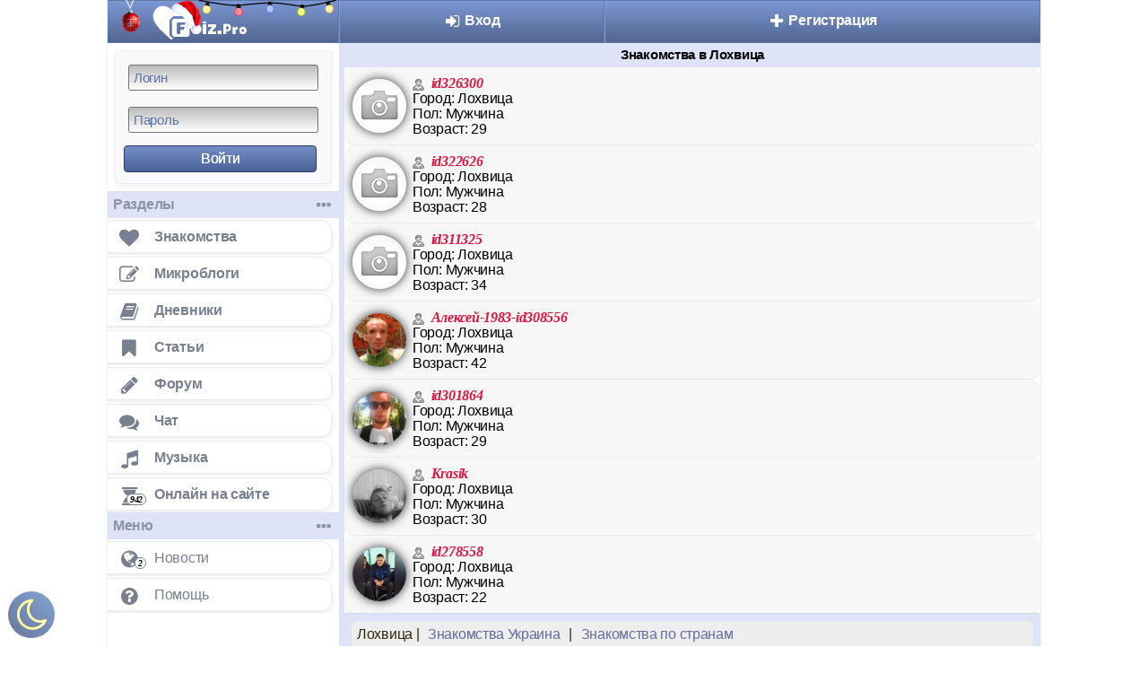

--- FILE ---
content_type: text/html; charset=UTF-8
request_url: https://foiz.pro/znakomstva/lohvica?page=4
body_size: 7472
content:
<!DOCTYPE html><html lang="ru"><head><meta http-equiv="content-type" content="text/html; charset=utf-8" />
<link rel="shortcut icon" href="/favicon192.png">
<link rel="apple-touch-icon" sizes="76x76" href="//foiz.pro/images/favicons/apple-touch-icon-76x76-precomposed.png">
<link rel="apple-touch-icon" sizes="120x120" href="//foiz.pro/images/favicons/apple-touch-icon-120x120-precomposed.png">
<link rel="apple-touch-icon" sizes="144x144" href="//foiz.pro/images/favicons/apple-touch-icon-144x144-precomposed.png">
<link rel="apple-touch-icon" sizes="152x152" href="//foiz.pro/images/favicons/apple-touch-icon-152x152-precomposed.png">
<link rel="apple-touch-icon" sizes="180x180" href="//foiz.pro/images/favicons/apple-touch-icon-180x180-precomposed.png">
<title>Знакомства в Лохвица - Сайт знакомств foiz.pro</title>
<meta name="description" content="Найдите свою вторую половинку в городе Лохвица. Знакомства с девушками и мужчинами, общайтесь, дружите, флиртуйте, стройте отношения совершенно бесплатно." />
<meta content="Foiz.pro" property="og:site_name" /><meta content="website" property="og:type" /><meta content="https://foiz.pro/znakomstva/lohvica?page=4" property="og:url" />
<meta content="Знакомства в Лохвица - Сайт знакомств foiz.pro" property="og:title" />
<meta content="Бесплатный сайт знакомств для дружбы, серьезных отношений и общения онлайн. Заводите новые знакомства в интернете, общайтесь в чате, форуме, ведите микроблог с дневником." property="og:description" />
<meta content="https://foiz.pro/style/themes/web/foiz_ogg.png" property="og:image" />
<meta name="viewport" content="width=device-width, initial-scale=1.0" /> 
<meta content="True" name="HandheldFriendly" />
<meta content="320" name="MobileOptimized" />
<meta content="IE=edge" http-equiv="X-UA-Compatible" />
<meta name="format-detection" content="telephone=no" />
<meta name="apple-mobile-web-app-capable" content="yes" />
<meta name="apple-mobile-web-app-status-bar-style" content="black-translucent">
<meta name="google-site-verification" content="C0CBXs8a6PnOnB_IExtj9AXF9DLv9cs1yVf4-KGijtM" />
<link rel="canonical" href="https://foiz.pro/znakomstva/lohvica" />
<link rel="stylesheet" href="/style/fonts/icofoiz.css?vr=8"><link rel="stylesheet" type="text/css" href="/style/themes/web/style.css?vr=627"/><style>
#left_nav ul li {
border-top: none;
border-bottom: none;
}.p_g {min-width: 22px;height: 22px;font-size: 16px;line-height: 22px;}
</style>
</head>
<body>
<div class="someMydiv" style="position:fixed;left:9px;bottom:9px; padding: 6px; margin:0px; opacity: 0.9; filter: alpha(Opacity=90);z-index:0;background: linear-gradient(45deg,#54688F,#7A98D0);text-align: center;width: 40px;height: 40px;line-height: 40px;border-radius: 100%;">
<a style="display:block" href='/pages/set_black.php?black_on' aria-label='Включить ночной режим'><i style="font-size:40px;color:#FFFF99" class="fa fa-moon-o"></i></a></div>
<div id="left_nav_bg"></div><div id="sidebarOverlay" onclick="Sidebar.toggle(event);"></div><div id="sidebar_wrap"><div id="left_nav"><ul> 
<li class="new_bg"><a href="/" class="h-logo" id="main_logo_link"><img style = "position:absolute;left:45px; top:4px; width:108px; height:44px;z-index: 1;" src="/style/themes/web/logo_foiz_pro.png" alt="Сайт знакомств" class="logo_image"/>
<img style = "position:absolute;left:71px; top:4px;transform: rotate(50deg);width:44px;z-index:1;" alt="" src = "/style/themes/web/img/shapka.png"><img style = "position:absolute;left:15px; top:0px;width:23px;z-index: 11;" alt="" src = "/style/themes/web/img/sharik.png"><svg class="garland" width="417" height="16" viewBox="0 0 417 16" fill="none" xmlns="http://www.w3.org/2000/svg"><ellipse cx="7.06618" cy="8.71992" rx="3.5" ry="3.76651" transform="rotate(9.36391 7.06618 8.71992)" fill="#FFCE1A"></ellipse><g filter="url(#filter0_if)" class="lamp-off-1"><ellipse cx="7.06635" cy="8.71989" rx="2.79083" ry="3.00334" transform="rotate(9.36391 7.06635 8.71989)" fill="#FFF3C6"></ellipse></g><path class="garland-ball" d="M9.46532 4.79307L9.14696 4.74057L9.31123 3.74445C9.40157 3.19659 9.10345 2.73814 8.60319 2.65565L7.51172 2.47566C7.05694 2.40067 6.6274 2.73912 6.54527 3.23718L6.37279 4.28311L6.05445 4.23061C5.9635 4.21561 5.8561 4.30023 5.84789 4.35003L5.72469 5.09712C5.70827 5.19674 5.78281 5.31135 5.82828 5.31885C5.82828 5.31885 7.52299 5.24018 9.27641 5.93861C9.36737 5.95361 9.47475 5.869 9.48296 5.81919L9.60616 5.0721C9.58532 4.91518 9.55627 4.80807 9.46532 4.79307Z" fill="#1A1A1A"></path><ellipse cx="34.143" cy="10.6241" rx="3.5" ry="3.76651" transform="rotate(-2.58156 34.143 10.6241)" fill="#E42A44"></ellipse><g filter="url(#filter1_if)" class="lamp-off-2"><ellipse cx="34.1431" cy="10.6241" rx="2.79083" ry="3.00334" transform="rotate(-2.58156 34.1431 10.6241)" fill="#FF8897"></ellipse></g><path class="garland-ball" d="M35.6774 6.28569L35.3551 6.30023L35.3096 5.29168C35.2846 4.73697 34.898 4.35016 34.3915 4.373L33.2864 4.42283C32.826 4.44359 32.4758 4.86362 32.4985 5.36789L32.5463 6.42687L32.224 6.4414C32.1319 6.44555 32.0443 6.55056 32.0466 6.60098L32.0807 7.3574C32.0853 7.45825 32.1819 7.55495 32.2279 7.55288C32.2279 7.55288 33.8697 7.12515 35.7297 7.44552C35.8218 7.44137 35.9093 7.33637 35.907 7.28594L35.8729 6.52953C35.8201 6.38032 35.7695 6.28154 35.6774 6.28569Z" fill="#1A1A1A"></path><ellipse cx="60.6512" cy="8.31715" rx="3.5" ry="3.76651" transform="rotate(-1.39975 60.6512 8.31715)" fill="#5873FF"></ellipse><g filter="url(#filter2_if)" class="lamp-off-3"><ellipse cx="60.6513" cy="8.3172" rx="2.79083" ry="3.00334" transform="rotate(-1.39975 60.6513 8.3172)" fill="#B5C0FF"></ellipse></g><path class="garland-ball" d="M62.2748 4.01139L61.9522 4.01928L61.9276 3.01C61.914 2.4549 61.5355 2.0602 61.0287 2.07259L59.9228 2.09961C59.462 2.11087 59.1032 2.52359 59.1155 3.02822L59.1414 4.08796L58.8189 4.09584C58.7267 4.09809 58.637 4.20127 58.6383 4.25173L58.6568 5.00869C58.6592 5.10962 58.7539 5.20829 58.7999 5.20717C58.7999 5.20717 60.4502 4.81339 62.3032 5.17206C62.3953 5.16981 62.485 5.06663 62.4838 5.01616L62.4653 4.25921C62.4155 4.10894 62.367 4.00914 62.2748 4.01139Z" fill="#1A1A1A"></path><ellipse cx="87.1003" cy="10.7461" rx="3.5" ry="3.76651" transform="rotate(9.98894 87.1003 10.7461)" fill="#B1CA06"></ellipse><g filter="url(#filter3_if)" class="lamp-off-4"><ellipse cx="87.1004" cy="10.7462" rx="2.79083" ry="3.00334" transform="rotate(9.98894 87.1004 10.7462)" fill="#EFFF81"></ellipse></g><path class="garland-ball" d="M89.5421 6.84571L89.2244 6.78974L89.3995 5.79547C89.4958 5.24862 89.2027 4.78696 88.7034 4.69901L87.6139 4.50713C87.16 4.42718 86.7268 4.76092 86.6392 5.25806L86.4553 6.30204L86.1376 6.24608C86.0468 6.23009 85.9385 6.31352 85.9297 6.36323L85.7984 7.10894C85.7809 7.20836 85.8542 7.32378 85.8996 7.33178C85.8996 7.33178 87.595 7.27161 89.3407 7.98912C89.4315 8.00511 89.5398 7.92167 89.5486 7.87196L89.6799 7.12626C89.6608 6.96912 89.6329 6.8617 89.5421 6.84571Z" fill="#1A1A1A"></path><ellipse cx="110.748" cy="8.20831" rx="3.5" ry="3.76651" transform="rotate(-11.6053 110.748 8.20831)" fill="#FFCE1A"></ellipse><g filter="url(#filter4_if)" class="lamp-off-5"><ellipse cx="110.749" cy="8.20833" rx="2.79083" ry="3.00334" transform="rotate(-11.6053 110.749 8.20833)" fill="#FFF3C6"></ellipse></g><path class="garland-ball" d="M111.583 3.68296L111.267 3.74787L111.064 2.75894C110.953 2.21502 110.51 1.89363 110.014 1.99562L108.93 2.21816C108.478 2.31088 108.198 2.78064 108.3 3.27511L108.513 4.31349L108.197 4.37839C108.107 4.39694 108.037 4.51438 108.047 4.56382L108.199 5.30552C108.22 5.40442 108.33 5.48476 108.375 5.47549C108.375 5.47549 109.93 4.79556 111.817 4.82024C111.907 4.80169 111.977 4.68426 111.967 4.63481L111.815 3.89311C111.739 3.75404 111.674 3.66442 111.583 3.68296Z" fill="#1A1A1A"></path><ellipse cx="133.143" cy="10.6241" rx="3.5" ry="3.76651" transform="rotate(-13.48156 34.143 10.6241)" fill="#E42A44"></ellipse><g filter="url(#filter1_if)" class="lamp-off-2"><ellipse cx="34.1431" cy="10.6241" rx="2.79083" ry="3.00334" transform="rotate(-2.58156 34.1431 10.6241)" fill="#FF8897"></ellipse></g><path class="garland-ball" d="M35.6774 6.28569L35.3551 6.30023L35.3096 5.29168C35.2846 4.73697 34.898 4.35016 34.3915 4.373L33.2864 4.42283C32.826 4.44359 32.4758 4.86362 32.4985 5.36789L32.5463 6.42687L32.224 6.4414C32.1319 6.44555 32.0443 6.55056 32.0466 6.60098L32.0807 7.3574C32.0853 7.45825 32.1819 7.55495 32.2279 7.55288C32.2279 7.55288 33.8697 7.12515 35.7297 7.44552C35.8218 7.44137 35.9093 7.33637 35.907 7.28594L35.8729 6.52953C35.8201 6.38032 35.7695 6.28154 35.6774 6.28569Z" fill="#1A1A1A"></path><path class="garland-line" d="M0.5 1C6.84855 2.0166 23.1127 5.35242 31.1936 5.35242C41.2946 5.35242 48.6943 3.0954 61.0272 3.0954C73.3601 3.0954 80.1726 5.96797 88.512 5.96797C95.1835 5.96797 110.784 2.22178 116.5 1" stroke="black"></path></svg></a></li></a></li>
<li class="left_nav_stat_item overfl_hid"><li class="left_nav_padding left_nav_search_input_ico" id="main_search_input_ico"><span id="main_search_form" class="left_nav_padding"></span></li>
<li class="bt0"><li style="padding:8px;border: 0px white;"><div class="stnd_padd round_corners sidebar_reg_form">
<form method="post" action="/aut.php?">
<div class="reg_text_input_wrap1">
<input type="text" aria-label="Логин" name="nick" id="contact_s" size="16" placeholder="Логин" value="" class="sty_input" /></div><div class="pad_t_a"> 
<div class="reg_text_input_wrap1">
<input type="password" aria-label="Пароль" name="pass" id="password_s" size="16" maxlength="32" placeholder="Пароль" value="" class="sty_input" /></div></div> 
<input type="submit" style="width:97%;margin: 7px;text-shadow: 0px 0px 0px #fff;" class="main_submit" id="mainSubmitForm" value="Войти" /></form></div></li>
<li class="sep_bl bt0 s_title"><b class="m">Разделы</b><i style="font-size:20px;right: 5px;margin-top: -4px;padding: 4px 4px 1px 4px !important;display: inline !important;position: absolute;" class="fa fa-ellipsis-h"></i></li>
<li class="mmi_znakomstva"><a href="/znakomstva/" class="mm_item al_menu" style="margin-left:-9pt;" data-header="Знакомства"><i class="fa fa-heart icl"></i><span class="mmi_wrap"><span class="mm_label">Знакомства</span></span></a></li>
<li class="mmi_fave"><a href="/microblogs/" class="mm_item al_menu" style="margin-left:-9pt;" data-header="Микроблоги"><i class="fa fa-edit icl"></i><span class="mmi_wrap"><span class="mm_label">Микроблоги</span></span></a></li>
<li class="mmi_diary"><a href="/diary/" class="mm_item al_menu" style="margin-left:-9pt;" data-header="Дневники"><i class="fa fa-book icl"></i><span class="mmi_wrap"><span class="mm_label">Дневники</span></span></a></li>
<li class="mmi_diary"><a href="/article/" class="mm_item al_menu" style="margin-left:-9pt;" data-header="Статьи"><i class="fa fa-bookmark icl"></i><span class="mmi_wrap"><span class="mm_label">Статьи</span></span></a></li>
<li class="mmi_forum"><a href="/forums/" class="mm_item al_menu" style="margin-left:-9pt;" data-header="Форум"><i class="fa fa-pencil icl"></i><span class="mmi_wrap"><span class="mm_label">Форум</span></span></a></li>
<li class="mmi_chat"><a href="/chat/" class="mm_item al_menu" style="margin-left:-9pt;" data-header="Чат"><i class="fa fa-comments icl"></i><span class="mmi_wrap"><span class="mm_label">Чат</span></span></a></li>
<!--
<li class="mmi_zona_obmena"><a href="/uz_files/listfiles.php" class="mm_item al_menu" style="margin-left:-9pt;" data-header="Общие файлы"><i class="fa fa-folder-open icl"></i><span class="mmi_wrap"><span class="mm_label">Общие файлы</span></span></a></li>
-->
<li class="mmi_audio"><a href="/uz_files/music.php" class="mm_item al_menu" style="margin-left:-9pt;" data-header="Музыка"><i class="fa fa-music icl"></i><span class="mmi_wrap"><span class="mm_label">Музыка</span></span></a></li>
<li class="mmi_online"><a href="/online.php" class="mm_item al_menu" style="margin-left:-9pt;" data-header="Онлайн"><i style="font-size:20px;margin: 4px 15px 0 13px;width: 25px;" class="fa fa-hourglass icl"><em style="top: 25px;margin-left: -12px;" class='mm_counter2' style='margin-top:-11pt;'><b>942</b></em></i><span class="mmi_wrap"><span class="mm_label">Онлайн на сайте</span></span></a></li>
<li class="sep_bl bt0 s_title"><b class="m">Меню</b><i style="font-size:20px;right: 5px;margin-top: -4px;padding: 4px 4px 1px 4px !important;display: inline !important;position: absolute;" class="fa fa-ellipsis-h"></i></li><li class="mmi_vff"><a href="/news" class="lfm_item al_menu" style="margin-left:-9pt;"><i class="fa fa-globe icl"><em class='mm_counter2'><b>2</b></em></i><span class="mmi_wrap"><span class="mm_label">Новости</span></span></a></li><li class="mmi_help"><a href="/info/" class="lfm_item al_menu" style="margin-left:-9pt;"><i class="fa fa-question-circle icl"></i><span class="mmi_wrap"><span class="mm_label">Помощь</span></span></a></li></ul></div></div><!-- #left_nav --><div id="main_content_block">
<div class="content_wrap" id="content_wrap_move">
<div id="wrapper_for_header">
<div id="wrapper_for_header_fix"><div id="navi" class=" many_events"><div class="menu_wrap "><table style="width:100%;border-collapse: collapse;"><tr><td style="width:20%;font-weight: bold;overflow: hidden;vertical-align:top;" id="home_link_td"><a class="top_menu_link user_color_link h-menu_link" href="/" title="Главная" id="home_link" onclick="Sidebar.toggle(event);"><i class="fa fa-bars icb"></i></a></td><td style="width:30%;font-weight: bold;overflow: hidden;vertical-align:top;"><a class="top_menu_link user_color_link h-menu_link" href="/aut.php" title="Вход"><i style="margin-top: 11px;vertical-align: -30%;line-height: 0.35em;" class="fa fa-sign-in ics"></i> Вход</a></td><td style="width:49%;font-weight: bold;overflow: hidden;vertical-align:top;"><a class="top_menu_link user_color_link h-menu_link" href="/reg/reg.php" title="Регистрация"><i style="margin-top: 11px;vertical-align: -30%;line-height: 0.35em;" class="fa fa-plus ics"></i> Регистрация</a></td></tr></table></div></div></div></div><main style="position:relative" class="body"><div class='title' style='text-align:center'><h1 style='font-size: 11pt;margin-top: 0pt;margin-bottom: 0pt;padding-left: 0pt;padding-right: 0pt;padding-top:2px;padding-bottom:2px;'>Знакомства в Лохвица</h1></div><div class='rowdown'><table style='width:100%;'><tr>  <td style='font-size: xx-small;width: 17px;height: 17px;vertical-align: middle;text-align: center;'>
<a href="/id326300"><img src='/img/nophoto_mini.png' align='left' width='63' height='63' alt='' data-size='100x100' itemprop='image' data-sex='false' class='ava_circle2' style='object-fit:cover;width:60px;height:60px;'/>
</a></td><td>
<img src="/img/online/man_off.gif" alt=""/> <a href="/id326300"><span class="notranslate" style="font-weight: bold;font-style: italic;font-family:Georgia, serif;"><span style="color:#DC143C;padding-left: 3px;">id326300</span></span></a></br>
<span class="ank_n">Город:</span> Лохвица<br/>Пол: Мужчина<br />
Возраст: 29</td> </tr></table></div><div class='rowdown'><table style='width:100%;'><tr>  <td style='font-size: xx-small;width: 17px;height: 17px;vertical-align: middle;text-align: center;'>
<a href="/id322626"><img src='/img/nophoto_mini.png' align='left' width='63' height='63' alt='' data-size='100x100' itemprop='image' data-sex='false' class='ava_circle2' style='object-fit:cover;width:60px;height:60px;'/>
</a></td><td>
<img src="/img/online/man_off.gif" alt=""/> <a href="/id322626"><span class="notranslate" style="font-weight: bold;font-style: italic;font-family:Georgia, serif;"><span style="color:#DC143C;padding-left: 3px;">id322626</span></span></a></br>
<span class="ank_n">Город:</span> Лохвица<br/>Пол: Мужчина<br />
Возраст: 28</td> </tr></table></div><div class='rowdown'><table style='width:100%;'><tr>  <td style='font-size: xx-small;width: 17px;height: 17px;vertical-align: middle;text-align: center;'>
<a href="/id311325"><img src='/img/nophoto_mini.png' align='left' width='63' height='63' alt='' data-size='100x100' itemprop='image' data-sex='false' class='ava_circle2' style='object-fit:cover;width:60px;height:60px;'/>
</a></td><td>
<img src="/img/online/man_off.gif" alt=""/> <a href="/id311325"><span class="notranslate" style="font-weight: bold;font-style: italic;font-family:Georgia, serif;"><span style="color:#DC143C;padding-left: 3px;">id311325</span></span></a></br>
<span class="ank_n">Город:</span> Лохвица<br/>Пол: Мужчина<br />
Возраст: 34</td> </tr></table></div><div class='rowdown'><table style='width:100%;'><tr>  <td style='font-size: xx-small;width: 17px;height: 17px;vertical-align: middle;text-align: center;'>
<a href="/id308556"><img src='/files/ava/308556.jpg?1602191252' align='left' alt='фото' data-size='100x100' itemprop='image' data-sex='false' class='ava_circle2' style='object-fit:cover;width:60px;height:60px;'/>
</a></td><td>
<img src="/img/online/man_off.gif" alt=""/> <a href="/id308556"><span class="notranslate" style="font-weight: bold;font-style: italic;font-family:Georgia, serif;"><span style="color:#DC143C;padding-left: 3px;">Алексей-1983-id308556</span></span></a></br>
<span class="ank_n">Город:</span> Лохвица<br/>Пол: Мужчина<br />
Возраст: 42</td> </tr></table></div><div class='rowdown'><table style='width:100%;'><tr>  <td style='font-size: xx-small;width: 17px;height: 17px;vertical-align: middle;text-align: center;'>
<a href="/id301864"><img src='/files/ava/301864.jpg?1596982017' align='left' alt='фото' data-size='100x100' itemprop='image' data-sex='false' class='ava_circle2' style='object-fit:cover;width:60px;height:60px;'/>
</a></td><td>
<img src="/img/online/man_off.gif" alt=""/> <a href="/id301864"><span class="notranslate" style="font-weight: bold;font-style: italic;font-family:Georgia, serif;"><span style="color:#DC143C;padding-left: 3px;">id301864</span></span></a></br>
<span class="ank_n">Город:</span> Лохвица<br/>Пол: Мужчина<br />
Возраст: 29</td> </tr></table></div><div class='rowdown'><table style='width:100%;'><tr>  <td style='font-size: xx-small;width: 17px;height: 17px;vertical-align: middle;text-align: center;'>
<a href="/id284165"><img src='/files/ava/284165.jpg?1586632447' align='left' alt='фото' data-size='100x100' itemprop='image' data-sex='false' class='ava_circle2' style='object-fit:cover;width:60px;height:60px;'/>
</a></td><td>
<img src="/img/online/man_off.gif" alt=""/> <a href="/id284165"><span class="notranslate" style="font-weight: bold;font-style: italic;font-family:Georgia, serif;"><span style="color:#DC143C;padding-left: 3px;">Krasik</span></span></a></br>
<span class="ank_n">Город:</span> Лохвица<br/>Пол: Мужчина<br />
Возраст: 30</td> </tr></table></div><div class='rowdown'><table style='width:100%;'><tr>  <td style='font-size: xx-small;width: 17px;height: 17px;vertical-align: middle;text-align: center;'>
<a href="/id278558"><img src='/files/ava/278558.jpg?1584598986' align='left' alt='фото' data-size='100x100' itemprop='image' data-sex='false' class='ava_circle2' style='object-fit:cover;width:60px;height:60px;'/>
</a></td><td>
<img src="/img/online/man_off.gif" alt=""/> <a href="/id278558"><span class="notranslate" style="font-weight: bold;font-style: italic;font-family:Georgia, serif;"><span style="color:#DC143C;padding-left: 3px;">id278558</span></span></a></br>
<span class="ank_n">Город:</span> Лохвица<br/>Пол: Мужчина<br />
Возраст: 22</td> </tr></table></div><div class='foot'><div class='p_t'>Лохвица | <a style='padding:6px' href='/znakomstva/ukraina'>Знакомства Украина</a> | <a style='padding:6px' href='/znakomstva/strana.php'>Знакомства по странам</a></div><br/><table style="text-align: left;"><tr><td class="p"></td><td class='p_g'><a href="/znakomstva/lohvica?page=1" title='Страница №1'>1</a></td><td class='p_g'><a href="/znakomstva/lohvica?page=2" title='Страница №2'>2</a></td><td class='p_g'><a href="/znakomstva/lohvica?page=3" title='Страница №3'>3</a></td><td class='p_g'><b>4</b></td><td class='p_g'><a href="/znakomstva/lohvica?page=5" title='Страница №5'>5</a></td><td class='p_g'><a href="/znakomstva/lohvica?page=6" title='Страница №6'>6</a></td><td class='p'> ..</td><td class='p_g'><a href="/znakomstva/lohvica?page=11" title='Страница №11'>11</a></td></tr></table><br/><div style='padding-bottom:2px;border-top:1px solid;border-color:#D0D7D7'></div><div class='p_t'><center><h2 style='font-size: 16px;margin-top: 0pt;margin-bottom: 0pt;padding-left: 0pt;padding-right: 0pt;'>Поиск знакомств в г. Лохвица</h2>В каждом городе можно всегда найти для себя занятие по душе, а Лохвица — один из таких городов. Здесь вас ждут веселые компании людей, новые знакомства и спонтанные вечеринки в кругу новых друзей. В undefined легко знакомиться с интересными людьми, многих из которых можно найти на сайте Foiz. Захотелось получить приятные эмоции в общении? На Foiz легко можно найти симпатичных девушек или мужчин, которые с радостью проведут с вами беседу.</div></div><div class='page_foot'><div class='p_t'><center><h2 style='font-size: 16px;margin-top: 0pt;margin-bottom: 0pt;padding-left: 0pt;padding-right: 0pt;'>Другие города региона Полтавская область</h2></div><div style='padding-bottom:2px;border-top:1px solid;border-color:#D0D7D7'></div><div class='p_t'><a class='foiz_link' style='padding:4px' href='/znakomstva/beliki'>Белики</a></div><div style='padding-bottom:2px;border-top:1px solid;border-color:#D0D7D7'></div><div class='p_t'><a class='foiz_link' style='padding:4px' href='/znakomstva/velikaya-bagachka'>Великая Багачка</a></div><div style='padding-bottom:2px;border-top:1px solid;border-color:#D0D7D7'></div><div class='p_t'><a class='foiz_link' style='padding:4px' href='/znakomstva/gadyach'>Гадяч</a></div><div style='padding-bottom:2px;border-top:1px solid;border-color:#D0D7D7'></div><div class='p_t'><a class='foiz_link' style='padding:4px' href='/znakomstva/globino'>Глобино</a></div><div style='padding-bottom:2px;border-top:1px solid;border-color:#D0D7D7'></div><div class='p_t'><a class='foiz_link' style='padding:4px' href='/znakomstva/gogolevo'>Гоголево</a></div><div style='padding-bottom:2px;border-top:1px solid;border-color:#D0D7D7'></div><div class='p_t'><a class='foiz_link' style='padding:4px' href='/znakomstva/gorishnie-plavni'>Горишние Плавни</a></div><div style='padding-bottom:2px;border-top:1px solid;border-color:#D0D7D7'></div><div class='p_t'><a class='foiz_link' style='padding:4px' href='/znakomstva/gradizhsk'>Градижск</a></div><div style='padding-bottom:2px;border-top:1px solid;border-color:#D0D7D7'></div><div class='p_t'><a class='foiz_link' style='padding:4px' href='/znakomstva/grebenka'>Гребенка</a></div><div style='padding-bottom:2px;border-top:1px solid;border-color:#D0D7D7'></div><div class='p_t'><a class='foiz_link' style='padding:4px' href='/znakomstva/dikanjqka'>Диканька</a></div><div style='padding-bottom:2px;border-top:1px solid;border-color:#D0D7D7'></div><div class='p_t'><a class='foiz_link' style='padding:4px' href='/znakomstva/zavodskoe'>Заводское</a></div><div style='padding-bottom:2px;border-top:1px solid;border-color:#D0D7D7'></div><div class='p_t'><a class='foiz_link' style='padding:4px' href='/znakomstva/zenjqkov'>Зеньков</a></div><div style='padding-bottom:2px;border-top:1px solid;border-color:#D0D7D7'></div><div class='p_t'><a class='foiz_link' style='padding:4px' href='/znakomstva/karlovka'>Карловка</a></div><div style='padding-bottom:2px;border-top:1px solid;border-color:#D0D7D7'></div><div class='p_t'><a class='foiz_link' style='padding:4px' href='/znakomstva/kobelyaki'>Кобеляки</a></div><div style='padding-bottom:2px;border-top:1px solid;border-color:#D0D7D7'></div><div class='p_t'><a class='foiz_link' style='padding:4px' href='/znakomstva/kozeljqschina'>Козельщина</a></div><div style='padding-bottom:2px;border-top:1px solid;border-color:#D0D7D7'></div><div class='p_t'><a class='foiz_link' style='padding:4px' href='/znakomstva/koteljqva'>Котельва</a></div><div style='padding-bottom:2px;border-top:1px solid;border-color:#D0D7D7'></div><div class='p_t'><a class='foiz_link' style='padding:4px' href='/znakomstva/kremenchug'>Кременчуг</a></div><div style='padding-bottom:2px;border-top:1px solid;border-color:#D0D7D7'></div><div class='p_t'><span style='display:block;background:-webkit-gradient(linear,left top,left bottom,from(#ddd),to(#eee));border-bottom:#e9e9e9 solid 1px; padding:4px' style='padding:4px'>Лохвица</span></div><div style='padding-bottom:2px;border-top:1px solid;border-color:#D0D7D7'></div><div class='p_t'><a class='foiz_link' style='padding:4px' href='/znakomstva/lubny'>Лубны</a></div><div style='padding-bottom:2px;border-top:1px solid;border-color:#D0D7D7'></div><div class='p_t'><a class='foiz_link' style='padding:4px' href='/znakomstva/mashevka'>Машевка</a></div><div style='padding-bottom:2px;border-top:1px solid;border-color:#D0D7D7'></div><div class='p_t'><a class='foiz_link' style='padding:4px' href='/znakomstva/mirgorod'>Миргород</a></div><div style='padding-bottom:2px;border-top:1px solid;border-color:#D0D7D7'></div><div class='p_t'><a class='foiz_link' style='padding:4px' href='/znakomstva/novye-sanzhary'>Новые Санжары</a></div><div style='padding-bottom:2px;border-top:1px solid;border-color:#D0D7D7'></div><div class='p_t'><a class='foiz_link' style='padding:4px' href='/znakomstva/orzhica'>Оржица</a></div><div style='padding-bottom:2px;border-top:1px solid;border-color:#D0D7D7'></div><div class='p_t'><a class='foiz_link' style='padding:4px' href='/znakomstva/piryantin'>Пирянтин</a></div><div style='padding-bottom:2px;border-top:1px solid;border-color:#D0D7D7'></div><div class='p_t'><a class='foiz_link' style='padding:4px' href='/znakomstva/piryantin'>Пирянтин</a></div><div style='padding-bottom:2px;border-top:1px solid;border-color:#D0D7D7'></div><div class='p_t'><a class='foiz_link' style='padding:4px' href='/znakomstva/poltava'>Полтава</a></div><div style='padding-bottom:2px;border-top:1px solid;border-color:#D0D7D7'></div><div class='p_t'><a class='foiz_link' style='padding:4px' href='/znakomstva/reshetilovka'>Решетиловка</a></div><div style='padding-bottom:2px;border-top:1px solid;border-color:#D0D7D7'></div><div class='p_t'><a class='foiz_link' style='padding:4px' href='/znakomstva/semenovka'>Семеновка</a></div><div style='padding-bottom:2px;border-top:1px solid;border-color:#D0D7D7'></div><div class='p_t'><a class='foiz_link' style='padding:4px' href='/znakomstva/horol'>Хорол</a></div><div style='padding-bottom:2px;border-top:1px solid;border-color:#D0D7D7'></div><div class='p_t'><a class='foiz_link' style='padding:4px' href='/znakomstva/chernuhi'>Чернухи</a></div><div style='padding-bottom:2px;border-top:1px solid;border-color:#D0D7D7'></div><div class='p_t'><a class='foiz_link' style='padding:4px' href='/znakomstva/chutovo'>Чутово</a></div><div style='padding-bottom:2px;border-top:1px solid;border-color:#D0D7D7'></div><div class='p_t'><a class='foiz_link' style='padding:4px' href='/znakomstva/shishaki'>Шишаки</a></div><div style='padding-bottom:2px;border-top:1px solid;border-color:#D0D7D7'></div><div class='foot'>Реальные знакомства с возможностью найти девушку или мужчину в Лохвица. На сайте знакомств большое количество анкет из города Лохвица. Познакомьтесь совершенно бесплатно, выбирайте собеседника и начните общение прямо сейчас. Украина – большая страна, в которой множество людей, желающих как можно быстрее найти свое счастье.</div></div></div></div></div><div id="side" style="position: relative;overflow:hidden;width: 100%;float: left;z-index:100;"><div class='mhead'><table style='width:100%;border-spacing:0px;padding:0px;border:0px;'><tr><td class='title' style='text-align:center;color:white'>Знакомства и общение 2025</td></tr></table></div><script>
var Sidebar = {
toggle: function(event){
event.preventDefault();
var sidebar_wrap = document.getElementById("sidebar_wrap")
if (sidebar_wrap.style.width == "259px"){
Sidebar.openFunction("left");
}else{
Sidebar.openFunction("right");
}
},
toggleSwipe: function(direction){
if (direction == 'right'){
Sidebar.openFunction("right");
}else{
Sidebar.openFunction("left");
}
},
openFunction: function(direction){
var sidebar_wrap = document.getElementById("sidebar_wrap"),
left_nav_bg = document.getElementById("left_nav_bg"),
content_wrap_move = document.getElementById("content_wrap_move"),
main_search_form = document.getElementById("main_search_form"),
main_search_input_ico = document.getElementById("main_search_input_ico");
if (direction == 'right'){
sidebar_wrap.style.width = "259px";
sidebar_wrap.style.height = "auto";
left_nav_bg.style.width = "259px";
content_wrap_move.style.marginRight = "-259px";
main_search_form.style.display = "block";
main_search_input_ico.style.display = "none";
Sidebar.addClass(document.body,"openSidebar");
}else{
sidebar_wrap.style.width = "";
sidebar_wrap.style.height = "";
left_nav_bg.style.width = "";
content_wrap_move.style.marginRight = "0";
main_search_form.style.display = "none";
main_search_input_ico.style.display = "block";
Sidebar.removeClass(document.body,"openSidebar");
}
},
addClass: function(o, c){
var re = new RegExp("(^|\\s)" + c + "(\\s|$)", "g")
if (re.test(o.className)) return
o.className = (o.className + " " + c).replace(/\s+/g, " ").replace(/(^ | $)/g, "")
},
removeClass: function(o, c){
var re = new RegExp("(^|\\s)" + c + "(\\s|$)", "g")
o.className = o.className.replace(re, "$1").replace(/\s+/g, " ").replace(/(^ | $)/g, "")
}
}
</script>
<script>
document.addEventListener("input", function(e) {
    if (e.target.tagName !== "TEXTAREA") return;

    const ta = e.target;

    // если пользователь растянул textarea руками → больше не трогаем
    if (ta.clientHeight > 92) {
        return;
    }
    // авто-изменение размера только пока <= 74
    ta.style.height = "auto";
    const sh = ta.scrollHeight;

    if (sh <= 76) {
        ta.style.height = "60px";     // 1–2 строки
    } else if (sh <= 80) {
        ta.style.height = "80px";     // 3 строки
    } else {
        ta.style.height = "80px";     // >3 строки (фикс + скролл)
    }
});
</script>
<div id='bb_msg'></div><div style='position: relative;z-index:100;overflow:hidden;width: 100%;'></div></div></body></html>